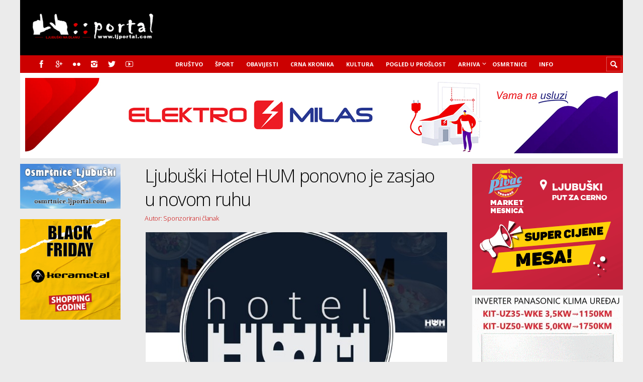

--- FILE ---
content_type: text/html; charset=utf-8
request_url: https://www.google.com/recaptcha/api2/aframe
body_size: 267
content:
<!DOCTYPE HTML><html><head><meta http-equiv="content-type" content="text/html; charset=UTF-8"></head><body><script nonce="Z2RpH2Uy1aluKV5H1iK53A">/** Anti-fraud and anti-abuse applications only. See google.com/recaptcha */ try{var clients={'sodar':'https://pagead2.googlesyndication.com/pagead/sodar?'};window.addEventListener("message",function(a){try{if(a.source===window.parent){var b=JSON.parse(a.data);var c=clients[b['id']];if(c){var d=document.createElement('img');d.src=c+b['params']+'&rc='+(localStorage.getItem("rc::a")?sessionStorage.getItem("rc::b"):"");window.document.body.appendChild(d);sessionStorage.setItem("rc::e",parseInt(sessionStorage.getItem("rc::e")||0)+1);localStorage.setItem("rc::h",'1768858878970');}}}catch(b){}});window.parent.postMessage("_grecaptcha_ready", "*");}catch(b){}</script></body></html>

--- FILE ---
content_type: application/javascript; charset=utf-8
request_url: https://fundingchoicesmessages.google.com/f/AGSKWxWFrPEqh9BHKzH4zvO4s3YBhH-ORNkiiweoFD5lIa0fVef9PuqH2INLER_Sc-uVDo8KKhQZmavmwuCujOGGTF-d6oUyIwRRjQXTAT2ABUF4TmbLRUvjh3Ep461GpEeiEZaM_pm-bA==?fccs=W251bGwsbnVsbCxudWxsLG51bGwsbnVsbCxudWxsLFsxNzY4ODU4ODc5LDMwMjAwMDAwMF0sbnVsbCxudWxsLG51bGwsW251bGwsWzcsNiw5XSxudWxsLDIsbnVsbCwiZW4iLG51bGwsbnVsbCxudWxsLG51bGwsbnVsbCwxXSwiaHR0cHM6Ly93d3cubGpwb3J0YWwuY29tL2xqdWJ1c2tpLWhvdGVsLWh1bS1wb25vdm5vLWplLXphc2phby11LW5vdm9tLXJ1aHUtNjQ5NDAvIixudWxsLFtbOCwiTTlsa3pVYVpEc2ciXSxbOSwiZW4tVVMiXSxbMTksIjIiXSxbMTcsIlswXSJdLFsyNCwiIl0sWzI5LCJmYWxzZSJdXV0
body_size: 212
content:
if (typeof __googlefc.fcKernelManager.run === 'function') {"use strict";this.default_ContributorServingResponseClientJs=this.default_ContributorServingResponseClientJs||{};(function(_){var window=this;
try{
var np=function(a){this.A=_.t(a)};_.u(np,_.J);var op=function(a){this.A=_.t(a)};_.u(op,_.J);op.prototype.getWhitelistStatus=function(){return _.F(this,2)};var pp=function(a){this.A=_.t(a)};_.u(pp,_.J);var qp=_.Zc(pp),rp=function(a,b,c){this.B=a;this.j=_.A(b,np,1);this.l=_.A(b,_.Nk,3);this.F=_.A(b,op,4);a=this.B.location.hostname;this.D=_.Dg(this.j,2)&&_.O(this.j,2)!==""?_.O(this.j,2):a;a=new _.Og(_.Ok(this.l));this.C=new _.bh(_.q.document,this.D,a);this.console=null;this.o=new _.jp(this.B,c,a)};
rp.prototype.run=function(){if(_.O(this.j,3)){var a=this.C,b=_.O(this.j,3),c=_.dh(a),d=new _.Ug;b=_.fg(d,1,b);c=_.C(c,1,b);_.hh(a,c)}else _.eh(this.C,"FCNEC");_.lp(this.o,_.A(this.l,_.Ae,1),this.l.getDefaultConsentRevocationText(),this.l.getDefaultConsentRevocationCloseText(),this.l.getDefaultConsentRevocationAttestationText(),this.D);_.mp(this.o,_.F(this.F,1),this.F.getWhitelistStatus());var e;a=(e=this.B.googlefc)==null?void 0:e.__executeManualDeployment;a!==void 0&&typeof a==="function"&&_.Qo(this.o.G,
"manualDeploymentApi")};var sp=function(){};sp.prototype.run=function(a,b,c){var d;return _.v(function(e){d=qp(b);(new rp(a,d,c)).run();return e.return({})})};_.Rk(7,new sp);
}catch(e){_._DumpException(e)}
}).call(this,this.default_ContributorServingResponseClientJs);
// Google Inc.

//# sourceURL=/_/mss/boq-content-ads-contributor/_/js/k=boq-content-ads-contributor.ContributorServingResponseClientJs.en_US.M9lkzUaZDsg.es5.O/d=1/exm=ad_blocking_detection_executable,kernel_loader,loader_js_executable,web_iab_tcf_v2_signal_executable/ed=1/rs=AJlcJMzanTQvnnVdXXtZinnKRQ21NfsPog/m=cookie_refresh_executable
__googlefc.fcKernelManager.run('\x5b\x5b\x5b7,\x22\x5b\x5bnull,\\\x22ljportal.com\\\x22,\\\x22AKsRol8xQaWz1emMiGVWZ1Q5RT-qn8zUOVo8GxVX56TIkJ0tR_-yUPt9d3M0MEo6B67emGxeYE_RfYFwHM0T0WnHQPbfF990mCX5996KpkwQmdE2ShWgeq0Z9GFv6b_B4kIHAk_BkXK9adbUHxUydms6jNe7Ff97wA\\\\u003d\\\\u003d\\\x22\x5d,null,\x5b\x5bnull,null,null,\\\x22https:\/\/fundingchoicesmessages.google.com\/f\/AGSKWxWKr2yjYyXAPEMQ1bnALfG7j4lDOtjy8zSVV0ej59EQLmRwWJTO72ZiG1sndSRnNEHTGHDF7jnnfInDfMVFzznuXcavHfquDPE_5_pFOhO-JC4W68ZhK4TzURI0TL_-IEaSwLFugw\\\\u003d\\\\u003d\\\x22\x5d,null,null,\x5bnull,null,null,\\\x22https:\/\/fundingchoicesmessages.google.com\/el\/AGSKWxVIxd2vJDPHRLlolPVPuypB-BSKvSErgLW1Zzps35ZVIQF2aiIY_m1fz953eGz2GYjVFYh_ppcuGqqAgFTxEoB0xJqeltfehJBLz-6fSO5iRdgDNQoN9fewZ-ry0pAM1hdbzXSsiw\\\\u003d\\\\u003d\\\x22\x5d,null,\x5bnull,\x5b7,6,9\x5d,null,2,null,\\\x22en\\\x22,null,null,null,null,null,1\x5d,null,\\\x22Privacy and cookie settings\\\x22,\\\x22Close\\\x22,null,null,null,\\\x22Managed by Google. Complies with IAB TCF. CMP ID: 300\\\x22\x5d,\x5b3,1\x5d\x5d\x22\x5d\x5d,\x5bnull,null,null,\x22https:\/\/fundingchoicesmessages.google.com\/f\/AGSKWxWFJi0d8dNR1Tj4anMdUiRSgLEDy9UKpNJKVzCW-nNEJjmuYORoFx-oS6aCfCfHm7sa64notdt1KA8T_ecy2AzF7u2smYcZ05l_v8y1qAILTi48YuKzZWakPta5hbsAk8Miqa2jpQ\\u003d\\u003d\x22\x5d\x5d');}

--- FILE ---
content_type: application/javascript; charset=utf-8
request_url: https://fundingchoicesmessages.google.com/f/AGSKWxXpTJE-DmVSrjzSzZc8Ao1wt6ns1v0PtPgbxvpRsNEGwDJ7J4388PG1MLx-b0QlC3GGT8A6H5srAJD126CBtZbcyUFEMOBOH1oLrsx22teYcFxwUBQUPMKqLHiCPQ5XOarsPISOgNlKf0ACesKpOqTBK9_VBRQ9QfU5YXDyrkhuZXz0yfTac2m9jtJ3/_/ad-pulse./kantarmedia./frameads./displayAdFrame._genads/
body_size: -1291
content:
window['a20e66f7-baa0-411f-874b-cf1010e00ab2'] = true;